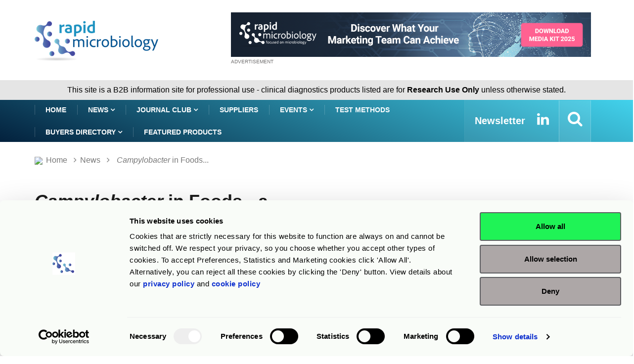

--- FILE ---
content_type: text/html; charset=UTF-8
request_url: https://www.rapidmicrobiology.com/news/campylobacter-in-foods-a-rapidmicrobiology-special-focus
body_size: 12942
content:
<!DOCTYPE html>
<html lang="en">
    <head>
        <meta charset="utf-8">
<title>Campylobacter in Foods - a rapidmicrobiology Special Focus</title>

<!-- Google Tag Manager -->
<script>(function(w,d,s,l,i){w[l]=w[l]||[];w[l].push({'gtm.start':
new Date().getTime(),event:'gtm.js'});var f=d.getElementsByTagName(s)[0],
j=d.createElement(s),dl=l!='dataLayer'?'&l='+l:'';j.async=true;j.src=
'https://www.googletagmanager.com/gtm.js?id='+i+dl;f.parentNode.insertBefore(j,f);
})(window,document,'script','dataLayer','GTM-PBRTPV5');</script>
<!-- End Google Tag Manager -->

<meta http-equiv="X-UA-Compatible" content="IE=edge">
<meta name="viewport" content="width=device-width, initial-scale=1, shrink-to-fit=no">
<meta name="og:image" content="https://www.rapidmicrobiology.com/rmbdata/userfiles/suppliers/rapidmicrobiology_com/news/campylobacter.jpg">
<meta name="keywords" content="Automated Media Preparation, Campylobacter, Chromogenic Media, PCR">
<meta name="description" content="The www.rapidmicrobiology.com website, is a comprehensive resource for working microbiologists, providing information on new microbiology laboratory products, m">
<link rel="stylesheet" type="text/css" href="/css_l/jquery.fancybox.css?v=2.1.5" media="screen" />
<meta name="csrf-token" content="FL5Btp3qoEKhvdk8E67Ojvge6hXSBxduZNtlvZsj" />
<link rel="shortcut icon" href="/favicon.ico" type="image/x-icon">
<link rel="icon" href="/favicon.ico" type="image/x-icon">
<link rel="stylesheet" href="/frontend/css/bootstrap.min.css">
<link rel="stylesheet" href="/frontend/css/iconfonts.css">
<link rel="stylesheet" href="/frontend/css/font-awesome.min.css">
<link rel="stylesheet" href="/frontend/css/owl.carousel.min.css">
<link rel="stylesheet" href="/frontend/css/owl.theme.default.min.css">
<link rel="stylesheet" href="/frontend/css/magnific-popup.css">
<link rel="stylesheet" href="/frontend/css/animate.css">
<link rel="stylesheet" href="/frontend/css/style_v1.css">
<link rel="stylesheet" href="/frontend/css/responsive.css">
<link rel="stylesheet" href="/frontend/css/colorbox.css">
<link rel='canonical' href='https://www.rapidmicrobiology.com/news/campylobacter-in-foods-a-rapidmicrobiology-special-focus' />
<!-- HTML5 shim, for IE6-8 support of HTML5 elements. All other JS at the end of file. -->
<!--[if lt IE 9]>
  <script src="/frontend/js/html5shiv.js"></script>
  <script src="/frontend/js/respond.min.js"></script>
<![endif]-->
                    </head>

    <body>
        <!-- Google Tag Manager (noscript) -->
<noscript><iframe src="https://www.googletagmanager.com/ns.html?id=GTM-PBRTPV5"
height="0" width="0" style="display:none;visibility:hidden"></iframe></noscript>
<!-- End Google Tag Manager (noscript) -->


<header id="header" class="header">
    <div class="container">
        <div class="row align-items-center justify-content-between">
            <div class="col-md-3 col-sm-12 pad-0">
                <div class="logo-a">
                    <a href="/">
                        <img src="/img_l/logos/rapidmicrobiology-2025-logo.png" alt='RMB' style="max-height:86px;">
                    </a>
                </div>
            </div>
            <div class="col-md-8 col-sm-12 header-right">
                <div class="ad-banner float-right">                    
                                                                        <a href="https://rapidmicrobiology-2847554.hs-sites.com/rapidmicrobiology-advertising" target="_blank" 
                               class="MBannner" 
                               onclick="javascript:goTo(this);" data-arg="NW3033BNDT" >
                                <img src="/rmbdata/userfiles/suppliers/rapidmicrobiology_com/logo/2411_RMB_2025_Media_Kit_728x90.png" 
                                     class="img-fluid" alt="rapidmicrobiology com">
                            </a>
                                                <div class="add-wrap">advertisement</div>
                                    </div>
            </div>
        </div>
    </div>
</header>
<div class="col-md-12" role="alert" style="padding: 8px 0px;text-align: center;background: #d5d5d59c;">
        This site is a B2B information site for professional use - clinical diagnostics products listed are for
    <strong>Research Use Only</strong> unless otherwise stated.
    </div>

	


        <div class="main-nav clearfix is-ts-sticky">
    <div class="container">
        <div class="row justify-content-between">
            <nav class="navbar navbar-expand-lg col-lg-9">
                <div class="site-nav-inner float-left">
                    <button class="navbar-toggler" type="button" 
                            data-toggle="collapse" 
                            data-target="#navbarSupportedContent" 
                            aria-controls="navbarSupportedContent" 
                            aria-expanded="true" aria-label="Toggle navigation">
                        <span class="fa fa-bars"></span>
                    </button>
                    <div id="navbarSupportedContent" 
                         class="collapse navbar-collapse navbar-responsive-collapse">
                        <ul class="nav navbar-nav">
                            <li class="active">
                                <a href="/" >Home</a>
                            </li>
                            <li class="dropdown">
                                <a href="/news" class="dropdown-toggler menu-dropdown" 
                                   data-toggle="dropdown" role="button" 
                                   aria-haspopup="true" aria-expanded="false">
                                    News <i class="fa fa-angle-down"></i></a>
                                <ul class="dropdown-menu" role="menu">
                                    <!--<li><a href="#">Featured this week</a></li>-->
                                    <li><a href="/news">Show All</a></li>
                                                                            <li>
                                            <a href="/news-by-sector/assay-development">
                                                Assay Development                                            </a>
                                        </li>
                                                                                <li>
                                            <a href="/news-by-sector/clinical">
                                                Clinical & Veterinary                                            </a>
                                        </li>
                                                                                <li>
                                            <a href="/news-by-sector/food-beverage">
                                                Food & Beverage                                            </a>
                                        </li>
                                                                                <li>
                                            <a href="/news-by-sector/microbiome">
                                                Microbiome                                            </a>
                                        </li>
                                                                                <li>
                                            <a href="/news-by-sector/other">
                                                Other                                            </a>
                                        </li>
                                                                                <li>
                                            <a href="/news-by-sector/pharmaceutical">
                                                Pharmaceutical                                            </a>
                                        </li>
                                                                                <li>
                                            <a href="/news-by-sector/water">
                                                Water                                            </a>
                                        </li>
                                                                        </ul>                                
                            </li> 
                            <li class="dropdown">
                                <a href="/journal-club" class="dropdown-toggler menu-dropdown" 
                                   data-toggle="dropdown" role="button" 
                                   aria-haspopup="true" aria-expanded="false">
                                    Journal Club <i class="fa fa-angle-down"></i></a>
                                <ul class="dropdown-menu" role="menu">
                                    <!--<li><a href="#">Featured this week</a></li>-->
                                    <li><a href="/journal-club">Show All</a></li>
                                                                            <li>
                                            <a href="/journal-club-by-sector/assay-development">
                                                Assay Development                                            </a>
                                        </li>
                                                                                <li>
                                            <a href="/journal-club-by-sector/clinical">
                                                Clinical & Veterinary                                            </a>
                                        </li>
                                                                                <li>
                                            <a href="/journal-club-by-sector/food-beverage">
                                                Food & Beverage                                            </a>
                                        </li>
                                                                                <li>
                                            <a href="/journal-club-by-sector/microbiome">
                                                Microbiome                                            </a>
                                        </li>
                                                                                <li>
                                            <a href="/journal-club-by-sector/other">
                                                Other                                            </a>
                                        </li>
                                                                                <li>
                                            <a href="/journal-club-by-sector/pharmaceutical">
                                                Pharmaceutical                                            </a>
                                        </li>
                                                                                <li>
                                            <a href="/journal-club-by-sector/water">
                                                Water                                            </a>
                                        </li>
                                                                        </ul>                                
                            </li>                           

                            <li>
                                <a href="/suppliers">Suppliers</a>
                            </li>
                            <li class="dropdown">
                                <a href="/events" class="dropdown-toggler menu-dropdown" 
                                   data-toggle="dropdown">
                                    Events <i class="fa fa-angle-down"></i></a>
                                <ul class="dropdown-menu" role="menu">
                                    <!--<li><a href="#">Featured this week</a></li>-->
                                    <li><a href="/events">Show All</a></li>
                                                                            <li>
                                            <a href="/events/assay-development">
                                                Assay Development                                            </a>
                                        </li>
                                                                                <li>
                                            <a href="/events/clinical">
                                                Clinical & Veterinary                                            </a>
                                        </li>
                                                                                <li>
                                            <a href="/events/food-beverage">
                                                Food & Beverage                                            </a>
                                        </li>
                                                                                <li>
                                            <a href="/events/microbiome">
                                                Microbiome                                            </a>
                                        </li>
                                                                                <li>
                                            <a href="/events/other">
                                                Other                                            </a>
                                        </li>
                                                                                <li>
                                            <a href="/events/pharmaceutical">
                                                Pharmaceutical                                            </a>
                                        </li>
                                                                                <li>
                                            <a href="/events/water">
                                                Water                                            </a>
                                        </li>
                                                                        </ul> 

                            </li>
                            <li>
                                <a href="/test-methods">Test Methods</a>
                            </li>

                            <li class="dropdown">
                                <a href="/product-finder" 
                                   class="dropdown-toggler menu-dropdown" 
                                   data-toggle="dropdown">Buyers Directory 
                                    <i class="fa fa-angle-down"></i></a>
                                <ul class="dropdown-menu" role="menu">
                                    <!--<li><a href="#">Featured this week</a></li>-->
                                                                            <li>
                                            <a href="/product-finder/assay-development/">
                                                Assay Development                                            </a>
                                        </li>
                                                                                <li>
                                            <a href="/product-finder/clinical/">
                                                Clinical & Veterinary                                            </a>
                                        </li>
                                                                                <li>
                                            <a href="/product-finder/food-beverage/">
                                                Food & Beverage                                            </a>
                                        </li>
                                                                                <li>
                                            <a href="/product-finder/microbiome/">
                                                Microbiome                                            </a>
                                        </li>
                                                                                <li>
                                            <a href="/product-finder/other/">
                                                Other                                            </a>
                                        </li>
                                                                                <li>
                                            <a href="/product-finder/pharmaceutical/">
                                                Pharmaceutical                                            </a>
                                        </li>
                                                                                <li>
                                            <a href="/product-finder/water/">
                                                Water                                            </a>
                                        </li>
                                                                        </ul> 
                            </li>
                            
                            <li>
                                <a href="/featured-products">Featured products</a>
                            </li>
                            
                        </ul>
                    </div>


                </div>
            </nav>
            <div class="col-lg-4 text-right nav-social-wrap">
                <div class="top-social">
                    <ul class="social list-unstyled">
                        <li>
                            <a href="/subscribe" title="Subscribe to our eNewsletter">
                                <strong style="font-size: 20px;">Newsletter</strong>
                            </a>
                        </li>
                        <li>
                            <a href="https://www.linkedin.com/company/rapid-test-methods/" target="_blank" title="Linkedin">
                                <i class="fa fa-2x fa-linkedin"></i>
                            </a>
                        </li>
                    </ul>
                </div>
                <div class="nav-search">
                    <a href="#search-popup" class="xs-modal-popup"  title="Search">
                        <i class="fa fa-2x fa-search"></i>
                    </a>
                </div>

                <div class="zoom-anim-dialog mfp-hide modal-searchPanel ts-search-form" 
                     id="search-popup" tabindex="-1">
                    <div class="modal-dialog modal-lg">
                        <div class="modal-content">
                            <div class="xs-search-panel">
                                <form action="/search-results" method="post" 
                                      class="ts-search-group" role="search"
                                      autocomplete="off" >                                    
                                    <input type="hidden" name="_token"
                                           value="FL5Btp3qoEKhvdk8E67Ojvge6hXSBxduZNtlvZsj">
                                    <div class="input-group">
                                        <input type="search" 
                                               class="form-control search-term"
                                               name="search-term" id="search-term" 
                                               placeholder="Type here to search" value="">
                                        <button type="submit"
                                                class="input-group-btn search-button">
                                            <i class="fa fa-2x fa-search"></i>
                                        </button>
                                    </div>
                                </form>
                            </div>
                        </div>
                    </div>
                </div>
            </div>
        </div>
    </div>
</div>        
<section class="main-content pt-0">
    <div class="container">
        <div class="row">
    <div class="col-12 pad-0">
        <ol class="breadcrumb">
            <li>
                <img src="/favicon.ico">
                <a href="/">Home</a>
            </li>
                        <li><i class="fa fa-angle-right"></i>
                <a href="/news">                    News                </a>            </li>
                        <li><i class="fa fa-angle-right"></i>
                                    <em>Campylobacter </em>in Foods...                            </li>
                    </ol>		
    </div>
</div>
<div class="gap-10 d-none d-md-block"></div>
        <div class="row ts-gutter-30">
            <div class="col-lg-8 pad-0">
                                                <div class="single-post">
                    <div class="post-header-area">
                        <h2 class="post-title title-lg">
                            <em>Campylobacter </em>in Foods - a rapidmicrobiology Special Focus                                                                                </h2>
                        <ul class="post-meta">
                            <li>
                                <i class="fa fa-calendar"></i> 
                                12th June 2019                            
                            </li>
                            <li class="post-author">                                                                 
                                Content supplied by:&nbsp;rapidmicrobiology.com                            </li>
                            <li class="text-primary">
                                                            </li>
                               
                                                        <li>
                            <form action="/request-information"  method="post" id="frm-req">
                                <input type="hidden" name="type" value="NEWS">
                                <input type="hidden" name="_token" value="FL5Btp3qoEKhvdk8E67Ojvge6hXSBxduZNtlvZsj">
                                <input type="hidden" name="supplier_id" value="1064">
                                <input type="hidden" name="supplier_name" value="rapidmicrobiology.com">
                                <input type="hidden" name="supplier_slug" value="rapidmicrobiology-com">
                                <input type="hidden" name="slug" value="campylobacter-in-foods-a-rapidmicrobiology-special-focus">
                                <input type="hidden" name="news_id" value="3033">
                                <input type="hidden" name="news_title" value="<em>Campylobacter </em>in Foods - a rapidmicrobiology Special Focus">
                                                         
                                <button type="submit" class="call-to-act" >
                                    Request Information  <i class="fa fa-edit"></i>
                                </button>
                                                            </form>
                            </li>
                                                        <li class="social-share">                                
                                <i class="shareicon fa fa-share"> </i>
                                <ul class="social-list">
                                    <li>
                                        <a class="linkedin" title="<em>Campylobacter </em>in Foods - a rapidmicrobiology Special Focus"
                                           href="http://www.linkedin.com/shareArticle?url=https://www.rapidmicrobiology.com/news/campylobacter-in-foods-a-rapidmicrobiology-special-focus&title=rapidmicrobiology-com" target="_blank">
                                            <i class="fa fa-2x fa-linkedin"></i>
                                        </a>
                                    </li>
                                    <li>
                                        <a href="mailto:?subject=Check%20this%20rapidmicrobiology%20article
                                           &body=Check%20this%20rapidmicrobiology%20article%20https://www.rapidmicrobiology.com/news/campylobacter-in-foods-a-rapidmicrobiology-special-focus">
                                            <i class="fa fa-2x fa-envelope"></i>
                                        </a>
                                    </li>
                                </ul>
                            </li>  
                           <br> 
                                                       <div class="tag-lists">                            
                                <a href='/tag/media-preparation'>Automated Media Preparation</a><a href='/tag/campylobacter'>Campylobacter</a><a href='/tag/chromogenic-media'>Chromogenic Media</a><a href='/tag/pcr'>PCR</a>                            </div>
                                                </ul>                        
                    </div>
                    <div class="post-content-area pad-0">                                              
                                            <div class="mb-20">
                                                            <img src="/rmbdata/userfiles/suppliers/rapidmicrobiology_com/news/campylobacter.jpg" 
                                    class="img-fluid" width="" 
                                    height="" 
                                    alt="how to test for campylobacter in foods">
                                                    </div>
                        
                                                            
<head></head><p>Fragile, oxygen sensitive and unable to grow at fridge temperature, but still <em>Campylobacter</em> is the major cause of food poisoning well above the higher profile <em>Salmonella</em>. Browse through our rapidmicrobiology special focus to learn about the latest advances in the detection of <em>Campylobacter</em> in food and food processing areas. Find out from Julie Archer at Campden BRI about how their MALDI-ToF system is validated for confirmation of presumptive<em> Campylobacter</em> within 2 hours, also browse suppliers of broths, selective and chromogenic media and PCR kits for <em>Campylobacter.</em></p>

<p><a href="https://www.rapidmicrobiology.com/news/why-aren39t-consumers-talking-more-about-campylobacter" onclick="javascript:goTo(this);" target="_blank" data-arg="NW3033S1064CT1DT"><strong>Why Aren't We Talking More About Campylobacter?</strong></a></p>

<table border="0" cellpadding="10" cellspacing="10" style="width:75%">
	<tbody>
		<tr>
			<td>
			<p><a href="https://www.rapidmicrobiology.com/news/why-aren39t-consumers-talking-more-about-campylobacter" target="_blank" onclick="javascript:goTo(this);" data-arg="NW3033S1064CI1DT"><img height="153" width="250" alt="placeholder" class="nwContentImg" src="/rmbdata/userfiles/suppliers/rapidmicrobiology_com/news/content_images/1924_Campylobacter_SpecialFocusSmall.png"></a></p>
			</td>
		</tr>
		<tr>
			<td>
			<p>A recent report found that Campylobacter as a cause of foodborne illness, while 98% are familiar with <em>Salmonella</em>. Here, EFSA Chief Scientist Marta Hugas discusses why this might be and the differences between outbreaks.</p>

			<p><a href="https://www.rapidmicrobiology.com/news/why-aren39t-consumers-talking-more-about-campylobacter" onclick="javascript:goTo(this);" target="_blank" data-arg="NW3033S1064CI2DT"><img height="34" width="119" alt="FindoutMoreRMB" class="nwContentImg" src="/rmbdata/userfiles/suppliers/rapidmicrobiology_com/news/content_images/FindoutMoreRMB.png"></a></p>
			</td>
		</tr>
	</tbody>
</table>

<p> </p>

<p>  <a href="https://www.rapidmicrobiology.com/news/rapid-confirmation-and-identification-of-campylobacter-in-foods" target="_blank" onclick="javascript:goTo(this);" data-arg="NW3033S1064CT2DT"><strong>Rapid Confirmation and Identification of <em>Campylobacter </em>in Foods</strong></a></p>

<table border="0" cellpadding="10" cellspacing="10" style="width:75%">
	<tbody>
		<tr>
			<td>
			<p><a href="https://www.rapidmicrobiology.com/news/rapid-confirmation-and-identification-of-campylobacter-in-foods" target="_blank" onclick="javascript:goTo(this);" data-arg="NW3033S1064CI3DT"><img height="153" width="250" alt="raw chicken" class="nwContentImg" src="/rmbdata/userfiles/suppliers/rapidmicrobiology_com/news/content_images/1924_RMB_Chicken_250x153.jpg"></a></p>
			</td>
		</tr>
		<tr>
			<td>
			<p>Julie Archer, Microbiology Group Manager, Campden BRI shares her knowledge of <em>Campylobacter.</em>  Campden BRI is experienced in the isolation, enumeration, confirmation and identification of isolates of<em> Campylobacter</em> from foods, giving an accurate and speedy turnaround of results.</p>

			<p><a href="https://www.rapidmicrobiology.com/news/rapid-confirmation-and-identification-of-campylobacter-in-foods" onclick="javascript:goTo(this);" target="_blank" data-arg="NW3033S1064CI4DT"><img height="34" width="119" alt="FindoutMoreRMB" class="nwContentImg" src="/rmbdata/userfiles/suppliers/rapidmicrobiology_com/news/content_images/FindoutMoreRMB.png"></a></p>
			</td>
		</tr>
	</tbody>
</table>

<p> </p>

<p><a href="https://www.rapidmicrobiology.com/news/real-time-pcr-and-chromogenic-media-to-detect-campylobacter-in-food" target="_blank" onclick="javascript:goTo(this);" data-arg="NW3033S1064CT3DT"><strong>Real-Time PCR and Chromogenic Media to Detect <em>Campylobacter </em>in Food</strong></a></p>

<table border="0" cellpadding="10" cellspacing="10" style="width:75%">
	<tbody>
		<tr>
			<td>
			<p><a href="https://www.rapidmicrobiology.com/news/real-time-pcr-and-chromogenic-media-to-detect-campylobacter-in-food" target="_blank" onclick="javascript:goTo(this);" data-arg="NW3033S1064CI5DT"><img height="153" width="250" alt="Bio_Rad solutions for campylobacter" class="nwContentImg" src="/rmbdata/userfiles/suppliers/rapidmicrobiology_com/news/content_images/1924_Bio-Rad_Campylobacter.jpg"></a></p>
			</td>
		</tr>
		<tr>
			<td>
			<p>Learn more about <em>Campylobacter</em> detection in food samples with the Bio-Rad complete solution.</p>

			<p><a href="https://www.rapidmicrobiology.com/news/real-time-pcr-and-chromogenic-media-to-detect-campylobacter-in-food" onclick="javascript:goTo(this);" target="_blank" data-arg="NW3033S1064CI6DT"><img height="34" width="119" alt="FindoutMoreRMB" class="nwContentImg" src="/rmbdata/userfiles/suppliers/rapidmicrobiology_com/news/content_images/FindoutMoreRMB.png"></a></p>
			</td>
		</tr>
	</tbody>
</table>

<p> </p>

<p><a href="https://www.rapidmicrobiology.com/news/culture-media-for-campylobacter" target="_blank" onclick="javascript:goTo(this);" data-arg="NW3033S1064CT4DT"><strong>Culture Media for <em>Campylobacter</em></strong></a></p>

<table border="0" cellpadding="10" cellspacing="10" style="width:75%">
	<tbody>
		<tr>
			<td>
			<p><a href="https://www.rapidmicrobiology.com/news/culture-media-for-campylobacter" target="_blank" onclick="javascript:goTo(this);" data-arg="NW3033S1064CI7DT"><img height="153" width="250" alt="Culture Media for Campylobacter" class="nwContentImg" src="/rmbdata/userfiles/suppliers/rapidmicrobiology_com/news/content_images/1924_neogen-campy_250x153.jpg"></a></p>
			</td>
		</tr>
		<tr>
			<td>
			<p>With new and emerging methods of detection, it’s important to ensure quality from start to finish. Neogen Culture Media’s range of reliable, high quality microbiological culture media for the isolation and detection of <em>Campylobacter</em> helps to support food manufacturers and commercial labs.</p>

			<p><a href="https://www.rapidmicrobiology.com/news/culture-media-for-campylobacter" onclick="javascript:goTo(this);" target="_blank" data-arg="NW3033S1064CI8DT"><img height="34" width="119" alt="FindoutMoreRMB" class="nwContentImg" src="/rmbdata/userfiles/suppliers/rapidmicrobiology_com/news/content_images/FindoutMoreRMB.png"></a></p>
			</td>
		</tr>
	</tbody>
</table>

<p> </p>

<p><a href="https://www.rapidmicrobiology.com/news/how-quickly-can-pcr-identify-campylobacter-in-your-facility" target="_blank" onclick="javascript:goTo(this);" data-arg="NW3033S1064CT5DT"><strong>How Quickly Can PCR Identify <em>Campylobacter </em>in Your Facility?</strong></a></p>

<table border="0" cellpadding="10" cellspacing="10" style="width:75%">
	<tbody>
		<tr>
			<td>
			<p><a href="https://www.rapidmicrobiology.com/news/how-quickly-can-pcr-identify-campylobacter-in-your-facility" target="_blank" onclick="javascript:goTo(this);" data-arg="NW3033S1064CI9DT"><img height="153" width="250" alt="BAX PCR testing" class="nwContentImg" src="/rmbdata/userfiles/suppliers/rapidmicrobiology_com/news/content_images/1925_Hygiena_Campy_250x153.jpg"></a></p>
			</td>
		</tr>
		<tr>
			<td>
			<p><em>Campylobacter</em> incidences are increasing and PCR testing can identify pathogens in your facility in a day. The BAX® System Q7 shortens your time to results and gets you the reliable data to make cleaning decisions.</p>

			<p><a href="https://www.rapidmicrobiology.com/news/how-quickly-can-pcr-identify-campylobacter-in-your-facility" onclick="javascript:goTo(this);" target="_blank" data-arg="NW3033S1064CI10DT"><img height="34" width="119" alt="FindoutMoreRMB" class="nwContentImg" src="/rmbdata/userfiles/suppliers/rapidmicrobiology_com/news/content_images/FindoutMoreRMB.png"></a></p>
			</td>
		</tr>
	</tbody>
</table>

<p> </p>

<p><strong><a href="https://www.rapidmicrobiology.com/news/liofilchems-solutions-for-campylobacter-isolation-and-identification" target="_blank" onclick="javascript:goTo(this);" data-arg="NW3033S1064CT6DT">Liofilchem’s Solutions for <em>Campylobacter </em>Isolation and Identification</a></strong></p>

<table border="0" cellpadding="10" cellspacing="10" style="width:75%">
	<tbody>
		<tr>
			<td>
			<p><a href="https://www.rapidmicrobiology.com/news/liofilchems-solutions-for-campylobacter-isolation-and-identification" target="_blank" onclick="javascript:goTo(this);" data-arg="NW3033S1064CI11DT"><img height="153" width="250" alt="raw chicken" class="nwContentImg" src="/rmbdata/userfiles/suppliers/rapidmicrobiology_com/news/content_images/1924_Liofilchem_Campylobacter2_250x153.jpg"></a></p>
			</td>
		</tr>
		<tr>
			<td>
			<p>Liofilchem produces ready-to-use culture media in petri dishes, tube and bottles, dehydrated culture media with selective supplements and latex tests for isolating and identifying <em>Campylobacter</em> spp.</p>

			<p><a href="https://www.rapidmicrobiology.com/news/liofilchems-solutions-for-campylobacter-isolation-and-identification" onclick="javascript:goTo(this);" target="_blank" data-arg="NW3033S1064CI12DT"><img height="34" width="119" alt="FindoutMoreRMB" class="nwContentImg" src="/rmbdata/userfiles/suppliers/rapidmicrobiology_com/news/content_images/FindoutMoreRMB.png"></a></p>
			</td>
		</tr>
	</tbody>
</table>

<p> </p>

<p><a href="https://www.rapidmicrobiology.com/news/with-chromagartm-campylobacter-no-compromises" target="_blank" onclick="javascript:goTo(this);" data-arg="NW3033S1064CT7DT"><strong>With CHROMagar™ Campylobacter, No Compromises!</strong></a></p>

<table border="0" cellpadding="10" cellspacing="10" style="width:75%">
	<tbody>
		<tr>
			<td>
			<p><a href="https://www.rapidmicrobiology.com/news/with-chromagartm-campylobacter-no-compromises" target="_blank" onclick="javascript:goTo(this);" data-arg="NW3033S1064CI13DT"><img height="153" width="250" alt="Chromagar Campylobacter" class="nwContentImg" src="/rmbdata/userfiles/suppliers/rapidmicrobiology_com/news/content_images/1924_Chromagar_campy_250x153.jpg"></a></p>
			</td>
		</tr>
		<tr>
			<td>
			<p>With positive results available after 24 hours, CHROMagar™ Campylobacter medium suppresses the growth of competitive flora whilst Campylobacterspecies appear as distinctive red colonies, media is suitable for food testing laboratories.</p>

			<p><a href="https://www.rapidmicrobiology.com/news/with-chromagartm-campylobacter-no-compromises" onclick="javascript:goTo(this);" target="_blank" data-arg="NW3033S1064CI14DT"><img height="34" width="119" alt="FindoutMoreRMB" class="nwContentImg" src="/rmbdata/userfiles/suppliers/rapidmicrobiology_com/news/content_images/FindoutMoreRMB.png"></a></p>
			</td>
		</tr>
	</tbody>
</table>
                                            <div class="center text-center">
                            <div class="gap-50 d-none d-md-block"></div>
                                                        <form action="/request-information"  method="post">
                                <input type="hidden" name="type" value="NEWS">
                                <input type="hidden" name="_token" value="FL5Btp3qoEKhvdk8E67Ojvge6hXSBxduZNtlvZsj">
                                <input type="hidden" name="supplier_id" value="1064">
                                <input type="hidden" name="supplier_name" value="rapidmicrobiology.com">
                                <input type="hidden" name="supplier_slug" value="rapidmicrobiology-com">
                                <input type="hidden" name="slug" value="campylobacter-in-foods-a-rapidmicrobiology-special-focus">
                                <input type="hidden" name="news_id" value="3033">
                                <input type="hidden" name="news_title" value="<em>Campylobacter </em>in Foods - a rapidmicrobiology Special Focus">
                                                         
                                <button type="submit" class="btn btn-primary request-info-btn" name="reqInfo" >
                                    Request Information  <span class="btn-label"><i class="fa fa-edit"></i></span>
                                </button>
                                <br><br><br>
                            </form>
                        </div>
                                            
                                        </div>
                    
                    <div class="post-header-area">
                        <ul class="post-meta">
                            <li>
                                <i class="fa fa-calendar"></i> 
                                12th June 2019                            
                            </li>
                            <li class="post-author">                               
                                Content supplied by:&nbsp;rapidmicrobiology.com                            </li>
                            <li class="text-primary">
                                                            </li>
                            <li class="social-share">                                
                                <i class="shareicon fa fa-share"> </i>
                                <ul class="social-list">
                                    <li>
                                        <a class="linkedin" title="<em>Campylobacter </em>in Foods - a rapidmicrobiology Special Focus"
                                           href="http://www.linkedin.com/shareArticle?url=https://www.rapidmicrobiology.com/news/campylobacter-in-foods-a-rapidmicrobiology-special-focus&title=rapidmicrobiology-com" target="_blank">
                                            <i class="fa fa-2x fa-linkedin"></i>
                                        </a>
                                    </li>
                                    <li>
                                        <a href="mailto:?subject=Check%20this%20rapidmicrobiology%20article
                                           &body=Check%20this%20rapidmicrobiology%20article%20https://www.rapidmicrobiology.com/news/campylobacter-in-foods-a-rapidmicrobiology-special-focus">
                                            <i class="fa fa-2x fa-envelope"></i>
                                        </a>
                                    </li>
                                </ul>
                            </li>                         
                        </ul>                        
                    </div>
                    <div class="post-footer">
                                                    <div class="tag-lists">                            
                                <a href='/tag/media-preparation'>Automated Media Preparation</a><a href='/tag/campylobacter'>Campylobacter</a><a href='/tag/chromogenic-media'>Chromogenic Media</a><a href='/tag/pcr'>PCR</a>                            </div>
                        <!-- tag lists -->
                        
                             
                            <a href="/news-by-sector/food-beverage" 
                               class="post-cat sector">Food & Beverage</a>
                                                                        <div class="card-body text-center">
                                                                        <h3 class="card-title">
                                    <a href="https://www.rapidmicrobiology.com" onclick="javascript:goTo(this);" data-arg="NW3033S1064NMDT" target="_blank">                                    rapidmicrobiology.com                                    </a>                                    </h3>
                                    <a href="/supplier/rapidmicrobiology-com" class="btn btn-primary">
                                        View full company details
                                    </a>
                                                                    </div>
                                                <hr>
                        <div class="gap-50 d-none d-md-block"></div>
                                                <div class="related-post">
                            <h2 class="block-title">
                                <span class="title-s-shap"> Related articles</span>
                            </h2>
                            <div class="row">
                                                            <div class="col-md-4" style="padding-bottom: 20px;">
                                    <div class="post-block-style">
                                        <div class="post-thumb">
                                            <a href="/news/reliable-pcr-testing-for-all-five-hepatitis-viruses-with-a-single-workflow">                                            
                                                                                        <img src="/img_l/news_dummy.jpg" alt="">
                                                                                        </a>
                                        </div>

                                        <div class="post-content">
                                            <h2 class="post-title">
                                                <a href="/news/reliable-pcr-testing-for-all-five-hepatitis-viruses-with-a-single-workflow">  Reliable PCR Testing for all Five Hepatitis Viruses with a Single Workflow</a>
                                            </h2>
                                            <div class="post-meta mb-7 p-0">
                                                <span class="post-date">
                                                    <i class="fa fa-calendar"></i> 
                                                    7th January 2026 
                                                </span>
                                            </div>
                                        </div><!-- Post content end -->
                                    </div>
                                </div><!-- col end -->
                                                            <div class="col-md-4" style="padding-bottom: 20px;">
                                    <div class="post-block-style">
                                        <div class="post-thumb">
                                            <a href="/news/precision-pcr-for-cervical-cancer-elimination">                                            
                                                                                        <img src="/rmbdata/userfiles/suppliers/jiangsu_bioperfectus_technologies_co_ltd/2603_Bioperfectus_PCR_Cervical_Cancer.jpg" alt="Precision PCR for Cervical Cancer Elimination&nbsp;">
                                                                                        </a>
                                        </div>

                                        <div class="post-content">
                                            <h2 class="post-title">
                                                <a href="/news/precision-pcr-for-cervical-cancer-elimination">  Precision PCR for Cervical Cancer Elimination&nbsp;</a>
                                            </h2>
                                            <div class="post-meta mb-7 p-0">
                                                <span class="post-date">
                                                    <i class="fa fa-calendar"></i> 
                                                    6th January 2026 
                                                </span>
                                            </div>
                                        </div><!-- Post content end -->
                                    </div>
                                </div><!-- col end -->
                                                            <div class="col-md-4" style="padding-bottom: 20px;">
                                    <div class="post-block-style">
                                        <div class="post-thumb">
                                            <a href="/news/ensure-your-water-quality-with-bio-rad-innovative-solutions-1">                                            
                                                                                        <img src="/rmbdata/userfiles/suppliers/bio_rad_laboratories_s_a/2551_Bio-Rad_Water.jpg" alt="Ensure Water Quality with Bio-Rad Innovative Solutions">
                                                                                        </a>
                                        </div>

                                        <div class="post-content">
                                            <h2 class="post-title">
                                                <a href="/news/ensure-your-water-quality-with-bio-rad-innovative-solutions-1">  Ensure Water Quality with Bio-Rad Innovative Solutions</a>
                                            </h2>
                                            <div class="post-meta mb-7 p-0">
                                                <span class="post-date">
                                                    <i class="fa fa-calendar"></i> 
                                                    15th December 2025 
                                                </span>
                                            </div>
                                        </div><!-- Post content end -->
                                    </div>
                                </div><!-- col end -->
                                                            <div class="col-md-4" style="padding-bottom: 20px;">
                                    <div class="post-block-style">
                                        <div class="post-thumb">
                                            <a href="/news/three-days-of-skills-insights-and-connection-at-biotool">                                            
                                                                                        <img src="/rmbdata/userfiles/suppliers/biotool_ag/news/239_CA_1763480689.jpg" alt="Three Days of Skills, Insights and Connection at Biotool">
                                                                                        </a>
                                        </div>

                                        <div class="post-content">
                                            <h2 class="post-title">
                                                <a href="/news/three-days-of-skills-insights-and-connection-at-biotool">  Three Days of Skills, Insights and Connection at Biotool</a>
                                            </h2>
                                            <div class="post-meta mb-7 p-0">
                                                <span class="post-date">
                                                    <i class="fa fa-calendar"></i> 
                                                    25th November 2025 
                                                </span>
                                            </div>
                                        </div><!-- Post content end -->
                                    </div>
                                </div><!-- col end -->
                                                            <div class="col-md-4" style="padding-bottom: 20px;">
                                    <div class="post-block-style">
                                        <div class="post-thumb">
                                            <a href="/news/introducing-the-thermo-scientific-suretect-beverage-spoilage-multiplex-qpcr-assay">                                            
                                                                                        <img src="/rmbdata/userfiles/suppliers/thermo_fisher_scientific_industrial_applications/2526_Thermofisher_Suretect.png" alt="Introducing the Thermo Scientific&trade; SureTect&trade; Beverage Spoilage Multiplex qPCR Assay">
                                                                                        </a>
                                        </div>

                                        <div class="post-content">
                                            <h2 class="post-title">
                                                <a href="/news/introducing-the-thermo-scientific-suretect-beverage-spoilage-multiplex-qpcr-assay">  Introducing the Thermo Scientific&trade; SureTect&trade; Beverage Spoilage Multiplex qPCR Assay</a>
                                            </h2>
                                            <div class="post-meta mb-7 p-0">
                                                <span class="post-date">
                                                    <i class="fa fa-calendar"></i> 
                                                    24th November 2025 
                                                </span>
                                            </div>
                                        </div><!-- Post content end -->
                                    </div>
                                </div><!-- col end -->
                                                            <div class="col-md-4" style="padding-bottom: 20px;">
                                    <div class="post-block-style">
                                        <div class="post-thumb">
                                            <a href="/news/ready-to-revolutionize-water-quality-control-testing">                                            
                                                                                        <img src="/rmbdata/userfiles/suppliers/chromagar/2550_Chromagar_AquaCHROM.jpg" alt="Ready to Revolutionize Water Quality Control Testing?">
                                                                                        </a>
                                        </div>

                                        <div class="post-content">
                                            <h2 class="post-title">
                                                <a href="/news/ready-to-revolutionize-water-quality-control-testing">  Ready to Revolutionize Water Quality Control Testing?</a>
                                            </h2>
                                            <div class="post-meta mb-7 p-0">
                                                <span class="post-date">
                                                    <i class="fa fa-calendar"></i> 
                                                    24th November 2025 
                                                </span>
                                            </div>
                                        </div><!-- Post content end -->
                                    </div>
                                </div><!-- col end -->
                                                        </div><!-- row end -->
                        </div>
                                            </div>
                </div>
            </div>
            <div class="col-lg-4"> 
                                <div class="gap-50 d-none d-md-block"></div>
                <div class="sidebar">
                    <div class="sidebar-widget featured-tab post-tab mb-20">
                        <div class="supplier-sidebar">
                                                            <a href="https://www.rapidmicrobiology.com" onclick="javascript:goTo(this);" 
                                   data-arg="NW3033S1064LGDT" target="_blank">
                                    <img class="img-fluid"  
                                        src="/rmbdata/userfiles/suppliers/rapidmicrobiology_com/logo/2450Logo410px.jpg"
                                        alt="rapidmicrobiology.com logo"/>
                                </a>
                                                        <hr class="hr-sep">
                            <h5>        
                                <a href="https://www.rapidmicrobiology.com" onclick="javascript:goTo(this);" data-arg="NW3033S1064NMDT" target="_blank">                                <i class="fa fa-globe"></i> Visit website</a>
                                </a>                                <h3>rapidmicrobiology.com</h3>
                                
                            </h5>
                            <div>
                                The www.rapidmicrobiology.com website, is a comprehensive resource for working microbiologists, providing information on new microbiology laboratory products, microbiology lab suppliers and contract service laboratories.                            </div>
                                                        <hr class="hr-sep"/>
                            <h4>Contact Details</h4>
                                                        <span>
                                <i class="fa fa-phone"></i> 
                                +[353] 23 88 31884                            </span> 
                                                                                        <form action="/request-information-multi"  method="post" id="email_supplier">
                                    <p>
                                        <input type="hidden" name="type" value="ENQUIRE_SUPPLIER">
                                        <input type="hidden" name="_token" value="FL5Btp3qoEKhvdk8E67Ojvge6hXSBxduZNtlvZsj">
                                        <input type="hidden" name="supplier_name" value="rapidmicrobiology.com">
                                        <input type="hidden" name="supplier_id" value="1064">
                                        <input type="hidden" name="supplier_slug" value="rapidmicrobiology-com">                        
                                                                                <a href="#" onclick="$('#email_supplier').submit();" class="rmb-agreen">
                                            <i class="fa fa-envelope"></i>  Email Supplier
                                        </a>
                                                                            </p>
                                </form>
                                                                                    
                                                        <hr class="hr-sep"/>
                            <h4>Address</h4>                            
                            <i class="fa fa-map-marker fa-2x" style="padding-left: 20px;"></i><br>
                            Cork<br>
                            Ireland<br>
                                                        
                            <a href="/supplier/rapidmicrobiology-com" 
                               class="btn btn-primary newsletter-btn">View full company details
                            </a>
                        </div>
                        
                        
                                                <div class="gap-50 d-none d-md-block"></div>
                        <h2 class="block-title">
                            <span>Related news from rapidmicrobiology.com</span>
                        </h2>
                        
                        <div class="row">
                            <div class="col-12">
                                <div class="tab-content">
                                    <div class="tab-pane active animated fadeInRight" id="post_tab_a">
                                        <div class="list-post-block">
                                            <ul class="list-post">
                                                                                                <li>
                                                <div class="post-block-style media">
                                                    <div class="post-thumb"  style="width:100px;height:62px;">
                                                        <a href="/news/journal-club-spotlights-on-best-legionella-pneumophila-test-and-cryptosporidium-surveillance">
                                                                                                                                                                                    <img class="img-fluid" src="/rmbdata/userfiles/thumbnails/suppliers/rapidmicrobiology_com/2545JournalClub720_small.jpg" alt="Journal Club on Legionella Testing and Cryptosporidium"
                                                                   style="max-width:100px;max-height:83px;border-radius: 10%;"/>
                                                                                                                    </a>
                                                    </div>
                                                    <div class="post-content media-body">
                                                        <h3 class="post-title">
                                                            <a href="/news/journal-club-spotlights-on-best-legionella-pneumophila-test-and-cryptosporidium-surveillance" class="sb-title">
                                                                Journal Club Spotlights on Best&nbsp;<em>Legionella</em>&nbsp;<em>pneumophila</em> Test and <em>Cryptosporidium </em>Surveillance                                                            </a>
                                                        </h3>
                                                        <div class="post-meta mb-7">
                                                            <span class="post-date">
                                                                <i class="fa fa-calendar"></i> 
                                                                09 Dec 2025                                                            </span>
                                                        </div>
                                                    </div>
                                                </div><div class="gap-20 d-none d-md-block"></div>
                                                </li>
                                                                                                <li>
                                                <div class="post-block-style media">
                                                    <div class="post-thumb"  style="width:100px;height:62px;">
                                                        <a href="/news/new-journal-club-on-rapidmicrobiology">
                                                                                                                                                                                    <img class="img-fluid" src="/rmbdata/userfiles/thumbnails/suppliers/rapidmicrobiology_com/2545JournalClub720_small.jpg" alt="Journal Club on rapidmicrobiology"
                                                                   style="max-width:100px;max-height:83px;border-radius: 10%;"/>
                                                                                                                    </a>
                                                    </div>
                                                    <div class="post-content media-body">
                                                        <h3 class="post-title">
                                                            <a href="/news/new-journal-club-on-rapidmicrobiology" class="sb-title">
                                                                New! Journal Club on rapidmicrobiology                                                            </a>
                                                        </h3>
                                                        <div class="post-meta mb-7">
                                                            <span class="post-date">
                                                                <i class="fa fa-calendar"></i> 
                                                                03 Nov 2025                                                            </span>
                                                        </div>
                                                    </div>
                                                </div><div class="gap-20 d-none d-md-block"></div>
                                                </li>
                                                                                                <li>
                                                <div class="post-block-style media">
                                                    <div class="post-thumb"  style="width:100px;height:62px;">
                                                        <a href="/news/the-trusted-marketing-solution-for-global-microbiology-brands">
                                                                                                                                                                                    <img class="img-fluid" src="/rmbdata/userfiles/thumbnails/suppliers/rapidmicrobiology_com/2544rapidmicrobiologyMeditKit2026_small.jpg" alt="Best Way to Market Microbiology Products"
                                                                   style="max-width:100px;max-height:83px;border-radius: 10%;"/>
                                                                                                                    </a>
                                                    </div>
                                                    <div class="post-content media-body">
                                                        <h3 class="post-title">
                                                            <a href="/news/the-trusted-marketing-solution-for-global-microbiology-brands" class="sb-title">
                                                                The Trusted Marketing Solution for Global Microbiology Brands                                                            </a>
                                                        </h3>
                                                        <div class="post-meta mb-7">
                                                            <span class="post-date">
                                                                <i class="fa fa-calendar"></i> 
                                                                30 Oct 2025                                                            </span>
                                                        </div>
                                                    </div>
                                                </div><div class="gap-20 d-none d-md-block"></div>
                                                </li>
                                                                                                <li>
                                                <div class="post-block-style media">
                                                    <div class="post-thumb"  style="width:100px;height:62px;">
                                                        <a href="/news/how-to-simplify-workflows-in-a-microbiology-lab-a-rapidmicrobiology-special-focus">
                                                                                                                                                                                    <img class="img-fluid" src="/rmbdata/userfiles/thumbnails/suppliers/rapidmicrobiology_com/2542_RM_Simplify_Workflows_720_small.jpg" alt="How to Simplify Workflows in Microbiology Laboratories"
                                                                   style="max-width:100px;max-height:83px;border-radius: 10%;"/>
                                                                                                                    </a>
                                                    </div>
                                                    <div class="post-content media-body">
                                                        <h3 class="post-title">
                                                            <a href="/news/how-to-simplify-workflows-in-a-microbiology-lab-a-rapidmicrobiology-special-focus" class="sb-title">
                                                                How to Simplify Workflows in a Microbiology Lab - a rapidmicrobiology Special Focus                                                            </a>
                                                        </h3>
                                                        <div class="post-meta mb-7">
                                                            <span class="post-date">
                                                                <i class="fa fa-calendar"></i> 
                                                                13 Oct 2025                                                            </span>
                                                        </div>
                                                    </div>
                                                </div><div class="gap-20 d-none d-md-block"></div>
                                                </li>
                                                                                                <li>
                                                <div class="post-block-style media">
                                                    <div class="post-thumb"  style="width:100px;height:62px;">
                                                        <a href="/news/the-culture-media-advances-transforming-laboratory-operations-a-rapidmicrobiology-special-focus">
                                                                                                                                                                                    <img class="img-fluid" src="/rmbdata/userfiles/thumbnails/suppliers/rapidmicrobiology_com/2538_Culture_Media_SF_720_small.jpg" alt="Microbiology Culture Media Advances"
                                                                   style="max-width:100px;max-height:83px;border-radius: 10%;"/>
                                                                                                                    </a>
                                                    </div>
                                                    <div class="post-content media-body">
                                                        <h3 class="post-title">
                                                            <a href="/news/the-culture-media-advances-transforming-laboratory-operations-a-rapidmicrobiology-special-focus" class="sb-title">
                                                                The Culture Media Advances Transforming Laboratory Operations - a rapidmicrobiology Special Focus                                                            </a>
                                                        </h3>
                                                        <div class="post-meta mb-7">
                                                            <span class="post-date">
                                                                <i class="fa fa-calendar"></i> 
                                                                12 Sep 2025                                                            </span>
                                                        </div>
                                                    </div>
                                                </div><div class="gap-20 d-none d-md-block"></div>
                                                </li>
                                                                                                <li>
                                                <div class="post-block-style media">
                                                    <div class="post-thumb"  style="width:100px;height:62px;">
                                                        <a href="/news/sterility-confidence-a-rapidmicrobiology-special-focus">
                                                                                                                                                                                    <img class="img-fluid" src="/rmbdata/userfiles/thumbnails/suppliers/rapidmicrobiology_com/2530_RMB_Sterility_SF_720_small.png" alt="How to Have Confidence in Sterility Testing Results"
                                                                   style="max-width:100px;max-height:83px;border-radius: 10%;"/>
                                                                                                                    </a>
                                                    </div>
                                                    <div class="post-content media-body">
                                                        <h3 class="post-title">
                                                            <a href="/news/sterility-confidence-a-rapidmicrobiology-special-focus" class="sb-title">
                                                                Sterility Confidence: a rapidmicrobiology Special Focus                                                            </a>
                                                        </h3>
                                                        <div class="post-meta mb-7">
                                                            <span class="post-date">
                                                                <i class="fa fa-calendar"></i> 
                                                                21 Jul 2025                                                            </span>
                                                        </div>
                                                    </div>
                                                </div><div class="gap-20 d-none d-md-block"></div>
                                                </li>
                                                                                                <li>
                                                <div class="post-block-style media">
                                                    <div class="post-thumb"  style="width:100px;height:62px;">
                                                        <a href="/news/how-to-protect-your-brand-against-damaging-recalls-a-rapidmicrobiology-special-focus">
                                                                                                                                                                                    <img class="img-fluid" src="/rmbdata/userfiles/thumbnails/suppliers/rapidmicrobiology_com/2522_RMB_Boost_Brand_Reputation_No_CTA1_small.jpg" alt="How to Protect Your Food Brand Against Recalls"
                                                                   style="max-width:100px;max-height:83px;border-radius: 10%;"/>
                                                                                                                    </a>
                                                    </div>
                                                    <div class="post-content media-body">
                                                        <h3 class="post-title">
                                                            <a href="/news/how-to-protect-your-brand-against-damaging-recalls-a-rapidmicrobiology-special-focus" class="sb-title">
                                                                How to Protect Your Brand Against Damaging Recalls - a rapidmicrobiology Special Focus                                                            </a>
                                                        </h3>
                                                        <div class="post-meta mb-7">
                                                            <span class="post-date">
                                                                <i class="fa fa-calendar"></i> 
                                                                22 May 2025                                                            </span>
                                                        </div>
                                                    </div>
                                                </div><div class="gap-20 d-none d-md-block"></div>
                                                </li>
                                                                                                <li>
                                                <div class="post-block-style media">
                                                    <div class="post-thumb"  style="width:100px;height:62px;">
                                                        <a href="/news/new-look-rapidmicrobiology-makes-it-easy-to-find-solutions-for-your-lab">
                                                                                                                                                                                    <img class="img-fluid" src="/rmbdata/userfiles/thumbnails/suppliers/rapidmicrobiology_com/2521_RMB_BuyersDirectory_small.jpg" alt="loom video screengrab"
                                                                   style="max-width:100px;max-height:83px;border-radius: 10%;"/>
                                                                                                                    </a>
                                                    </div>
                                                    <div class="post-content media-body">
                                                        <h3 class="post-title">
                                                            <a href="/news/new-look-rapidmicrobiology-makes-it-easy-to-find-solutions-for-your-lab" class="sb-title">
                                                                Video: How to Compare Products in the rapidmicrobiology Buyers Directory                                                            </a>
                                                        </h3>
                                                        <div class="post-meta mb-7">
                                                            <span class="post-date">
                                                                <i class="fa fa-calendar"></i> 
                                                                20 May 2025                                                            </span>
                                                        </div>
                                                    </div>
                                                </div><div class="gap-20 d-none d-md-block"></div>
                                                </li>
                                                                                                <li>
                                                <div class="post-block-style media">
                                                    <div class="post-thumb"  style="width:100px;height:62px;">
                                                        <a href="/news/bridging-the-gap-turning-lab-results-into-action-a-rapidmicrobiology-special-focus">
                                                                                                                                                                                    <img class="img-fluid" src="/rmbdata/userfiles/thumbnails/suppliers/rapidmicrobiology_com/2510_RMB_Bridge_Gap_720_small.jpg" alt="Data Tracking and Interpretation Software"
                                                                   style="max-width:100px;max-height:83px;border-radius: 10%;"/>
                                                                                                                    </a>
                                                    </div>
                                                    <div class="post-content media-body">
                                                        <h3 class="post-title">
                                                            <a href="/news/bridging-the-gap-turning-lab-results-into-action-a-rapidmicrobiology-special-focus" class="sb-title">
                                                                Bridging the Gap: Turning Lab Results into Action - a rapidmicrobiology Special Focus                                                            </a>
                                                        </h3>
                                                        <div class="post-meta mb-7">
                                                            <span class="post-date">
                                                                <i class="fa fa-calendar"></i> 
                                                                02 Mar 2025                                                            </span>
                                                        </div>
                                                    </div>
                                                </div><div class="gap-20 d-none d-md-block"></div>
                                                </li>
                                                                                                <li>
                                                <div class="post-block-style media">
                                                    <div class="post-thumb"  style="width:100px;height:62px;">
                                                        <a href="/news/water-microbiology-a-rapidmicrobiology-special-focus-1">
                                                                                                                                                                                    <img class="img-fluid" src="/rmbdata/userfiles/thumbnails/suppliers/spex_an_antylia_scientific_company/2450_NSI_Water_CRMs_small.png" alt="Industry Leading Wasterwater CRMs"
                                                                   style="max-width:100px;max-height:83px;border-radius: 10%;"/>
                                                                                                                    </a>
                                                    </div>
                                                    <div class="post-content media-body">
                                                        <h3 class="post-title">
                                                            <a href="/news/water-microbiology-a-rapidmicrobiology-special-focus-1" class="sb-title">
                                                                Water Microbiology - a rapidmicrobiology Special Focus                                                            </a>
                                                        </h3>
                                                        <div class="post-meta mb-7">
                                                            <span class="post-date">
                                                                <i class="fa fa-calendar"></i> 
                                                                10 Dec 2024                                                            </span>
                                                        </div>
                                                    </div>
                                                </div><div class="gap-20 d-none d-md-block"></div>
                                                </li>
                                                
                                            </ul><!-- List post end -->
                                        </div>
                                    </div><!-- Tab pane 1 end -->


                                </div><!-- tab content -->
                            </div>
                        </div>
                                            </div>
                </div>
                            </div>
        </div>
    </div>
</section>



<section class="block full-width banner-div">
    <div class="gap-30"></div>
    <div class="row">
        <div class="col-lg-3 col-md-6 col-sm-6 col-xs-12">
            <div class="card">
                                    <a href="https://microzone.co.uk/shop/extraction/microlysis-plus/" target="_blank" 
                       onclick="javascript:goTo(this);" data-arg="NW3033L_2026_04DT" >
                        <img src="/rmbdata/userfiles/suppliers/microzone_ltd/main/2531_Microzone_Microlysis.jpg" 
                             class="card-img-top" alt="mocroLYSIS PLUS direct to PCR lysis buffer from Microzone"/>
                    </a>            
                <div class="add-wrap">advertisement</div> 
            </div>
        </div>
        <div class="col-lg-3 col-md-6 col-sm-6 col-xs-12">
            <div class="card">
                            <a href="https://www.biomerieux.com/corp/en/our-offer/pharmaceutical-quality-control/endotoxin-testing.html?utm_source=rapid_microbio&utm_medium=trade_pub&utm_campaign=global_endotoxin&utm_content=banner_ad" target="_blank" 
                   onclick="javascript:goTo(this);" data-arg="NW3033R_2026_04DT" >
                    <img src="/rmbdata/userfiles/suppliers/biomerieux_industry/main/2604_BioMerieux_Endotoxin_Regs_Update.jpg" 
                         class="card-img-top" alt="Explore BioMerieux validated recombinant endotoxin testing solutions"/>
                </a>            
            <div class="add-wrap">advertisement</div>  
            </div>
        </div>
        <div class="col-lg-3 col-md-6 col-sm-6 col-xs-12">
            <div class="card">
                            <a href="https://rapidmicrobiology-2847554.hs-sites.com/rapidmicrobiology-advertising" target="_blank" 
                   onclick="javascript:goTo(this);" data-arg="NW3033R3_2026_04DT" >
                    <img src="/rmbdata/userfiles/suppliers/rapidmicrobiology_com/main/Media_Kit_2026_MPU.png" 
                         class="card-img-top" alt="Download the rapidmicrobiology media kit"/>
                </a>            
            <div class="add-wrap">advertisement</div>  
            </div>
        </div>
        <div class="col-lg-3 col-md-6 col-sm-6 col-xs-12">
            <div class="card">
                                    <a href="https://www.rapidmicrobiology.com/journal-club" target="_blank" 
                       onclick="javascript:goTo(this);" data-arg="NW3033R4_2026_04DT" >
                        <img src="/rmbdata/userfiles/suppliers/rapidmicrobiology_com/main/2545_RMB_Journal_Club_MPU.jpg" 
                             class="card-img-top" alt="Read key findings from selected peer reviewed published papers in journal club"/>
                    </a>            
                <div class="add-wrap">advertisement</div>
            </div>
        </div>
    </div>
    <div class="gap-30 main_starts_after_this_cl" id="main_starts_after_this"></div>
</section>


        <div class="newsletter-area">
    <div class="container">
        <div class="row ts-gutter-30 justify-content-center align-items-center">
            <div class="col-lg-4 col-md-6">
                <div class="footer-loto">
                    <img src="/img_l/logos/rapidmicrobiology-reversed-logo-2025.png" alt="RMB LOGO" style="width:100%;">
                </div>
            </div>
            <!-- col end -->
            <div class="col-lg-8 col-md-6">
                <div class="footer-newsletter">
                    <form action="#" method="post">
                        <h4 class="nwl-subtext">
                            Get all the latest updates on products and services
                            for your microbiology lab in the free weekly rapidmicrobiology
                            newsletter - sign up now!
                        </h4>
                        <div class="email-form-group">
                            <i class="news-icon fa fa-paper-plane" aria-hidden="true"></i>
                            <input type="input" id="subsribe_me_email" name="subsribe_me_email" class="newsletter-email" placeholder="Your email" required style="border-left:0px !important;">
                            <input type="submit" class="newsletter-submit" id="subscribe_me_btn" value="Subscribe"  style="border-left:0px !important;">
                        </div>
                    </form>
                </div>
            </div>
            <!-- col end -->
        </div>
        <!-- row  end -->
    </div>
    <!-- container end -->
</div>
<!-- ad banner end-->

<!-- Footer start -->
<div class="ts-footer">
    <div class="container">
        <div class="row ts-gutter-30 justify-content-lg-between justify-content-center">
            <div class="col-lg-3 col-md-6">
                <div class="footer-widtet">
                    <h3 class="widget-title"><span>Contact info</span></h3>                             
                    <!--<img src="images/logos/Logo-White.webp" style="width:80%;">-->
                    <!--<img src="images/logos/rapid-microbiology-logo.png" style="width:80%;">-->
                    <div class="widget-content" style="margin-top: 15px;">
                        <ul class="ts-footer-info">
                            <li>Rapid Test Methods Ltd</li>
                            <li><i class="fa fa-home"></i> C/O Xeinadin,  <br />
                                BLDG G West Cork Technology Park,  <br />
                                Clonakilty, CORK,  <br />
                                Ireland P85 VF62
                            </li>
                            <li><i class="icon icon-phone2"></i> +[353] 2388 31884</li>
                            <li><i class="fa fa-envelope"></i><a href="mailto:info@rapidmicrobiology.com">info@rapidmicrobiology.com</a>  </li>
                        </ul>
                    </div>
                </div>
            </div>  

            <div class="col-lg-3 col-md-6">
                <div class="footer-widtet">
                    <h3 class="widget-title"><span>Submit</span></h3>  
                    <div class="widget-content">
                        <ul class="ts-footer-info">
                            <li><a href="/submit-news">News item</a></li>
                            <li><a href="/submit-events">Event / meeting</a></li>
                            <li><a href="/submit-suppliers">New supplier details</a></li>
                        </ul>
                    </div>
                </div>
            </div> 
            <div class="col-lg-3 col-md-6">
                <div class="footer-widtet">
                    <h2 class="widget-title"><span>rapidmicrobiology</span></h2>
                    <div class="widget-content">
                        <ul class="ts-footer-info">
                            <li><a href="https://rapidmicrobiology-2847554.hs-sites.com/rapidmicrobiology-advertising">Advertising</a></li>
                            <li><a href="/contact-us">Contact Us</a></li>
                            <li><a href="/privacy">Privacy</a></li>
                            <li><a href="/content">About Us</a></li>
                            <li><a href="/rss-xml">RSS/XML</a></li>
                        </ul>
                    </div>
                </div>
            </div>                          
            <div class="col-lg-3 col-md-6">
                <div class="footer-widtet">
                    <h2 class="widget-title"><span>Other sections</span></h2>
                    <div class="widget-content">
                        <ul class="ts-footer-info">
                            <li><a href="/subscribe">Subscribe to Newsletter</a></li>
                            <li><a href="/featured-products">Featured products</a></li>
                            <li><a href="/news-archives">News by Date/Category</a></li>
                            <!--<li><a href="/archived-news">News archives</a></li>-->
                        </ul>
                    </div>
                </div>
            </div>
        </div><!-- row end -->
    </div><!-- container end -->
</div>
<!-- Footer End-->

<div style="display:none; z-index:5;position: fixed;right: 20px;bottom: 40px;" class="main-popup-wrap"> 
    <a href="https://www.rapidmicrobiology.com/subscribe">
        <img src="/img_l/newsletter_pop.png" alt="newsletter" style="width:100%;"> 
    </a>
    <div style="position: absolute;top: 5px;right: 6px;color: #fff;font-size: 30px;cursor: pointer;">
        <span class="cancle-wrap">X</span>
    </div>
</div>
<!-- ts-copyright start -->
<div class="ts-copyright">
    <div class="container">
        <div class="row align-items-center justify-content-between">
            <div class="col-12 text-center">
                <div class="copyright-content text-light">
                    <p>&copy; 2001 - 2026 Rapid Test Methods Ltd. All rights reserved.</p>
                </div>
            </div>
        </div>
    </div>
</div>
<!-- ts-copyright end-->

<!-- backto -->
<div class="top-up-btn">
    <div class="backto" style="display: block;"> 
        <a href="#" class="icon icon-arrow-up" aria-hidden="true"></a>
    </div>
</div>
<!-- backto end-->

<script src="/frontend/js/jquery.js"></script>
<script src="/frontend/js/popper.min.js"></script>
<script src="/frontend/js/bootstrap.min.js"></script>
<script src="/frontend/js/jquery.magnific-popup.min.js"></script>
<script src="/frontend/js/owl.carousel.min.js"></script>
<script src="/frontend/js/jquery.colorbox.js"></script>
<script src="/frontend/js/custom.js"></script>
<script type="text/javascript">
    var baseurl = "https://www.rapidmicrobiology.com";
    var vui = "";
    var curr_loc = (window.location).toString();
    function goto_page(site, ob, section) {
        var sId = '';
        if (section && document.getElementById(section).value != '') {
            sId = document.getElementById(section).value;
            var gt = site + sId + "/" + document.getElementById(ob.id).value;
        } else {
            var gt = site + document.getElementById(ob.id).value;
        }
        window.location.href = gt;
    }
    function goToTM(ele_val){
        if(ele_val != ''){
            window.location.href = "https://www.rapidmicrobiology.com/test-method/" + ele_val;            
        } else {
            alert('No option selected! Please choose a test method guide either by organism or generic test type');
        }
    }
    function goToPage(ele){
        var sub_url = document.getElementById(ele).value;
        if(sub_url != ''){
            window.location.href = "https://www.rapidmicrobiology.com" + sub_url;            
        } else {
            alert('No option selected!');
        }
    }
    $(document).ready(function () {
        if(window.location.href!="https://www.rapidmicrobiology.com" && window.location.href!="https://www.rapidmicrobiology.com/"
                 && window.location.href!="https://www.rapidmicrobiology.com/request-information"
                 && window.location.href!="https://www.rapidmicrobiology.com/request-information-multi"
                 && window.location.href!="https://www.rapidmicrobiology.com/submit-events"
                 && window.location.href!="https://www.rapidmicrobiology.com/submit-news"
                && window.location.href!="https://www.rapidmicrobiology.com/submit-suppliers"
                && $('.main_starts_after_this_cl').length>1 && !window.location.hash){
            $('html, body').animate({
                scrollTop: $("#main_starts_after_this").offset().top-100
            }, 1000);        
        }
        var element =  document.getElementById('scroll_down');
        if (typeof(element) != 'undefined' && element != null){
            $('html, body').animate({
                scrollTop: $("#scroll_down").offset().top-100
            }, 1000);   
        }
        
        $('#search-popup').on('shown.bs.modal', function() {
            $('#search-term').trigger('focus');
        });
        $('.check-max_supplier').click(function () {
            var data_uniq = $(this).attr('data-uniq');
            var total = $('input[data-uniq="' + data_uniq + '"]:checkbox:checked').length;
            if (total >10) {
                alert('Too many companies selected. Please try again with 10 or less selections.');
                $(this).prop('checked', false);
            }
        });
        $('.check_max_compare').click(function () {
            var data_uniq = $(this).attr('data-uniq');
            var total = $('input[data-uniq="' + data_uniq + '"]:checkbox:checked').length;
            if (total > 3) {
                alert('Too many products selected. Please try again with 2 - 3 selections.');
                $(this).prop('checked', false);
            }
        });
        $('#submitCompare').click(function () {
            var all_slugs = [];
            $("input[name='product_ids[]']").each(function (index, obj) {
                if ($(this).prop("checked")) {
                    all_slugs.push($(this).val());
                }
            });
            if (all_slugs.length > 1 && all_slugs.length < 4) {
                window.location.replace("https://www.rapidmicrobiology.com" + "/products-compare/" + all_slugs.join('-vs-'));
            } else {
                alert('Select 2 to 3 products to compare !!');
            }
        });
        $('.ads-wrap').html('advertisement');

        var email_regex = /^([a-z\d!#$%&'*+\-\/=?^_`{|}~\u00A0-\uD7FF\uF900-\uFDCF\uFDF0-\uFFEF]+(\.[a-z\d!#$%&'*+\-\/=?^_`{|}~\u00A0-\uD7FF\uF900-\uFDCF\uFDF0-\uFFEF]+)*|"((([ \t]*\r\n)?[ \t]+)?([\x01-\x08\x0b\x0c\x0e-\x1f\x7f\x21\x23-\x5b\x5d-\x7e\u00A0-\uD7FF\uF900-\uFDCF\uFDF0-\uFFEF]|\\[\x01-\x09\x0b\x0c\x0d-\x7f\u00A0-\uD7FF\uF900-\uFDCF\uFDF0-\uFFEF]))*(([ \t]*\r\n)?[ \t]+)?")@(([a-z\d\u00A0-\uD7FF\uF900-\uFDCF\uFDF0-\uFFEF]|[a-z\d\u00A0-\uD7FF\uF900-\uFDCF\uFDF0-\uFFEF][a-z\d\-._~\u00A0-\uD7FF\uF900-\uFDCF\uFDF0-\uFFEF]*[a-z\d\u00A0-\uD7FF\uF900-\uFDCF\uFDF0-\uFFEF])\.)+([a-z\u00A0-\uD7FF\uF900-\uFDCF\uFDF0-\uFFEF]|[a-z\u00A0-\uD7FF\uF900-\uFDCF\uFDF0-\uFFEF][a-z\d\-._~\u00A0-\uD7FF\uF900-\uFDCF\uFDF0-\uFFEF]*[a-z\u00A0-\uD7FF\uF900-\uFDCF\uFDF0-\uFFEF])\.?$/i;

        $('#subscribe_me_btn').click(function () {
            var email_input = $('#subsribe_me_email');
            var email_val = email_input.val();
            if (email_regex.test(email_val) && email_val != '') {
                $.ajax({
                    method: 'post',
                    url: '/check-subscriber',
                    data: {email: email_val},
                    async: true,
                    success: function (response) {
                        if (response > 0) {
                            alert('You should already be receiving our newsletter at ' 
                                    + email_val + ' - please check your spam folder.');
                        } else if (response < 1) {
                            window.location.href = '/subscribe?email=' + email_val;
                        }
                    }
                });
            } else {
                email_input.parent('.email-form-group').addClass('show_error');
                alert('A valid email address is required !!!');
                email_input.focus();
            }
            return false;
        });
    });
    $('.cancle-wrap').click(function () {
        $('.main-popup-wrap').hide();
    });
    if (curr_loc.indexOf('subscribe') < 0) {
        setInterval(function () {            
            $('.main-popup-wrap').show();
        }, 60 * 2000);
    }
    function createCookie(cookieName, cookieValue, minsToExpire)
    {
        document.cookie = cookieName + '=; Path=/; samesite=strict; Expires=Thu, 01 Jan 1970 00:00:01 GMT;';
        var date = new Date();
        date.setTime(date.getTime() + (minsToExpire * 60 * 1000));
        document.cookie = cookieName + "=" + cookieValue + "; Path=/; samesite=strict; Expires=" + date.toGMTString();
    }
    function accessCookie(cookieName)
    {
        var name = cookieName + "=";
        var allCookieArray = document.cookie.split(';');
        for (var i = 0; i < allCookieArray.length; i++)
        {
            var temp = allCookieArray[i].trim();
            if (temp.indexOf(name) == 0 && temp.substring(name.length, temp.length) != '') {
                return true;
            }
        }
        return false;
    }
</script>
<script src="/js/core/common-v25a.js"></script>
    </body>
        </html>